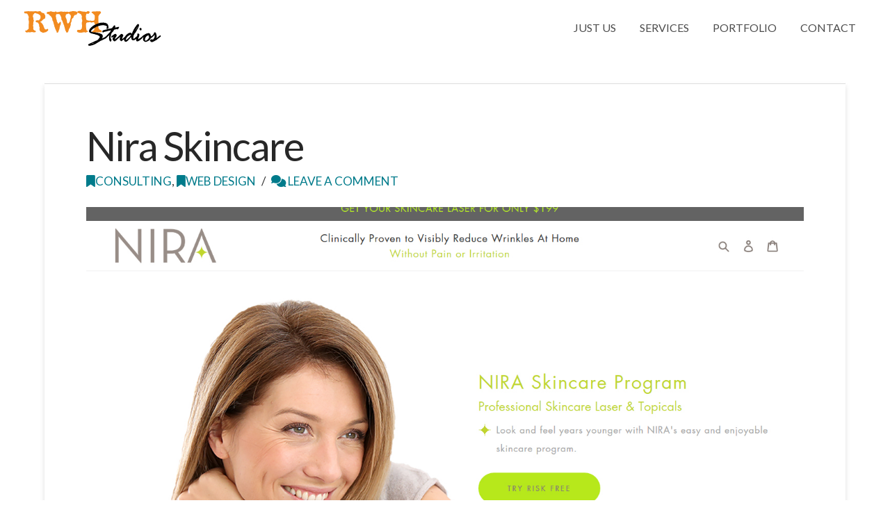

--- FILE ---
content_type: text/html; charset=UTF-8
request_url: https://www.rwhstudios.com/portfolio/nira-skincare/
body_size: 19743
content:
<!DOCTYPE html>
<html class="no-js" lang="en">
<head>
<meta charset="UTF-8">
<meta name="viewport" content="width=device-width, initial-scale=1.0">
<link rel="pingback" href="https://www.rwhstudios.com/xmlrpc.php">
<meta name='robots' content='index, follow, max-image-preview:large, max-snippet:-1, max-video-preview:-1' />
	<style>img:is([sizes="auto" i], [sizes^="auto," i]) { contain-intrinsic-size: 3000px 1500px }</style>
	
	<!-- This site is optimized with the Yoast SEO plugin v25.4 - https://yoast.com/wordpress/plugins/seo/ -->
	<title>Nira Skincare - RWH Studios</title>
	<link rel="canonical" href="https://www.rwhstudios.com/portfolio/nira-skincare/" />
	<meta property="og:locale" content="en_US" />
	<meta property="og:type" content="article" />
	<meta property="og:title" content="Nira Skincare - RWH Studios" />
	<meta property="og:description" content="Client: Nira Skin Nira Skincare is company that manufactures and distributes a laser skincare product that takes away wrinkles. This was a project that needed to get done in 4-5 weeks. No Problem!The Challenge Nira needed a Shopify site that would be very customizable according to their specs that you don&#039;t normally need with an app. Some of which were ... Read More" />
	<meta property="og:url" content="https://www.rwhstudios.com/portfolio/nira-skincare/" />
	<meta property="og:site_name" content="RWH Studios" />
	<meta property="article:publisher" content="http://www.facebook.com/rwhstudios" />
	<meta property="og:image" content="https://www.rwhstudios.com/wp-content/uploads/2019/04/nira-header.jpg" />
	<meta property="og:image:width" content="1400" />
	<meta property="og:image:height" content="1317" />
	<meta property="og:image:type" content="image/jpeg" />
	<meta name="twitter:card" content="summary_large_image" />
	<meta name="twitter:site" content="@rwhstudios" />
	<meta name="twitter:label1" content="Est. reading time" />
	<meta name="twitter:data1" content="1 minute" />
	<script type="application/ld+json" class="yoast-schema-graph">{"@context":"https://schema.org","@graph":[{"@type":"WebPage","@id":"https://www.rwhstudios.com/portfolio/nira-skincare/","url":"https://www.rwhstudios.com/portfolio/nira-skincare/","name":"Nira Skincare - RWH Studios","isPartOf":{"@id":"https://www.rwhstudios.com/#website"},"primaryImageOfPage":{"@id":"https://www.rwhstudios.com/portfolio/nira-skincare/#primaryimage"},"image":{"@id":"https://www.rwhstudios.com/portfolio/nira-skincare/#primaryimage"},"thumbnailUrl":"https://www.rwhstudios.com/wp-content/uploads/2019/04/nira-header.jpg","datePublished":"2019-04-09T20:55:24+00:00","breadcrumb":{"@id":"https://www.rwhstudios.com/portfolio/nira-skincare/#breadcrumb"},"inLanguage":"en","potentialAction":[{"@type":"ReadAction","target":["https://www.rwhstudios.com/portfolio/nira-skincare/"]}]},{"@type":"ImageObject","inLanguage":"en","@id":"https://www.rwhstudios.com/portfolio/nira-skincare/#primaryimage","url":"https://www.rwhstudios.com/wp-content/uploads/2019/04/nira-header.jpg","contentUrl":"https://www.rwhstudios.com/wp-content/uploads/2019/04/nira-header.jpg","width":1400,"height":1317},{"@type":"BreadcrumbList","@id":"https://www.rwhstudios.com/portfolio/nira-skincare/#breadcrumb","itemListElement":[{"@type":"ListItem","position":1,"name":"Home","item":"https://www.rwhstudios.com/"},{"@type":"ListItem","position":2,"name":"Portfolio","item":"https://www.rwhstudios.com/portfolio/"},{"@type":"ListItem","position":3,"name":"Nira Skincare"}]},{"@type":"WebSite","@id":"https://www.rwhstudios.com/#website","url":"https://www.rwhstudios.com/","name":"RWH Studios","description":"Shopify &amp; Wordpress eCommerce Designers &amp; Developers","potentialAction":[{"@type":"SearchAction","target":{"@type":"EntryPoint","urlTemplate":"https://www.rwhstudios.com/?s={search_term_string}"},"query-input":{"@type":"PropertyValueSpecification","valueRequired":true,"valueName":"search_term_string"}}],"inLanguage":"en"}]}</script>
	<!-- / Yoast SEO plugin. -->


<link rel='dns-prefetch' href='//stats.wp.com' />
<link rel='dns-prefetch' href='//v0.wordpress.com' />
<link rel='dns-prefetch' href='//widgets.wp.com' />
<link rel='dns-prefetch' href='//s0.wp.com' />
<link rel='dns-prefetch' href='//0.gravatar.com' />
<link rel='dns-prefetch' href='//1.gravatar.com' />
<link rel='dns-prefetch' href='//2.gravatar.com' />
<link rel="alternate" type="application/rss+xml" title="RWH Studios &raquo; Feed" href="https://www.rwhstudios.com/feed/" />
<link rel="alternate" type="application/rss+xml" title="RWH Studios &raquo; Comments Feed" href="https://www.rwhstudios.com/comments/feed/" />
<link rel="alternate" type="application/rss+xml" title="RWH Studios &raquo; Nira Skincare Comments Feed" href="https://www.rwhstudios.com/portfolio/nira-skincare/feed/" />
		<!-- This site uses the Google Analytics by MonsterInsights plugin v9.6.1 - Using Analytics tracking - https://www.monsterinsights.com/ -->
							<script src="//www.googletagmanager.com/gtag/js?id=G-DY4WDWWNMC"  data-cfasync="false" data-wpfc-render="false" type="text/javascript" async></script>
			<script data-cfasync="false" data-wpfc-render="false" type="text/javascript">
				var mi_version = '9.6.1';
				var mi_track_user = true;
				var mi_no_track_reason = '';
								var MonsterInsightsDefaultLocations = {"page_location":"https:\/\/www.rwhstudios.com\/portfolio\/nira-skincare\/"};
								if ( typeof MonsterInsightsPrivacyGuardFilter === 'function' ) {
					var MonsterInsightsLocations = (typeof MonsterInsightsExcludeQuery === 'object') ? MonsterInsightsPrivacyGuardFilter( MonsterInsightsExcludeQuery ) : MonsterInsightsPrivacyGuardFilter( MonsterInsightsDefaultLocations );
				} else {
					var MonsterInsightsLocations = (typeof MonsterInsightsExcludeQuery === 'object') ? MonsterInsightsExcludeQuery : MonsterInsightsDefaultLocations;
				}

								var disableStrs = [
										'ga-disable-G-DY4WDWWNMC',
									];

				/* Function to detect opted out users */
				function __gtagTrackerIsOptedOut() {
					for (var index = 0; index < disableStrs.length; index++) {
						if (document.cookie.indexOf(disableStrs[index] + '=true') > -1) {
							return true;
						}
					}

					return false;
				}

				/* Disable tracking if the opt-out cookie exists. */
				if (__gtagTrackerIsOptedOut()) {
					for (var index = 0; index < disableStrs.length; index++) {
						window[disableStrs[index]] = true;
					}
				}

				/* Opt-out function */
				function __gtagTrackerOptout() {
					for (var index = 0; index < disableStrs.length; index++) {
						document.cookie = disableStrs[index] + '=true; expires=Thu, 31 Dec 2099 23:59:59 UTC; path=/';
						window[disableStrs[index]] = true;
					}
				}

				if ('undefined' === typeof gaOptout) {
					function gaOptout() {
						__gtagTrackerOptout();
					}
				}
								window.dataLayer = window.dataLayer || [];

				window.MonsterInsightsDualTracker = {
					helpers: {},
					trackers: {},
				};
				if (mi_track_user) {
					function __gtagDataLayer() {
						dataLayer.push(arguments);
					}

					function __gtagTracker(type, name, parameters) {
						if (!parameters) {
							parameters = {};
						}

						if (parameters.send_to) {
							__gtagDataLayer.apply(null, arguments);
							return;
						}

						if (type === 'event') {
														parameters.send_to = monsterinsights_frontend.v4_id;
							var hookName = name;
							if (typeof parameters['event_category'] !== 'undefined') {
								hookName = parameters['event_category'] + ':' + name;
							}

							if (typeof MonsterInsightsDualTracker.trackers[hookName] !== 'undefined') {
								MonsterInsightsDualTracker.trackers[hookName](parameters);
							} else {
								__gtagDataLayer('event', name, parameters);
							}
							
						} else {
							__gtagDataLayer.apply(null, arguments);
						}
					}

					__gtagTracker('js', new Date());
					__gtagTracker('set', {
						'developer_id.dZGIzZG': true,
											});
					if ( MonsterInsightsLocations.page_location ) {
						__gtagTracker('set', MonsterInsightsLocations);
					}
										__gtagTracker('config', 'G-DY4WDWWNMC', {"forceSSL":"true","link_attribution":"true"} );
															window.gtag = __gtagTracker;										(function () {
						/* https://developers.google.com/analytics/devguides/collection/analyticsjs/ */
						/* ga and __gaTracker compatibility shim. */
						var noopfn = function () {
							return null;
						};
						var newtracker = function () {
							return new Tracker();
						};
						var Tracker = function () {
							return null;
						};
						var p = Tracker.prototype;
						p.get = noopfn;
						p.set = noopfn;
						p.send = function () {
							var args = Array.prototype.slice.call(arguments);
							args.unshift('send');
							__gaTracker.apply(null, args);
						};
						var __gaTracker = function () {
							var len = arguments.length;
							if (len === 0) {
								return;
							}
							var f = arguments[len - 1];
							if (typeof f !== 'object' || f === null || typeof f.hitCallback !== 'function') {
								if ('send' === arguments[0]) {
									var hitConverted, hitObject = false, action;
									if ('event' === arguments[1]) {
										if ('undefined' !== typeof arguments[3]) {
											hitObject = {
												'eventAction': arguments[3],
												'eventCategory': arguments[2],
												'eventLabel': arguments[4],
												'value': arguments[5] ? arguments[5] : 1,
											}
										}
									}
									if ('pageview' === arguments[1]) {
										if ('undefined' !== typeof arguments[2]) {
											hitObject = {
												'eventAction': 'page_view',
												'page_path': arguments[2],
											}
										}
									}
									if (typeof arguments[2] === 'object') {
										hitObject = arguments[2];
									}
									if (typeof arguments[5] === 'object') {
										Object.assign(hitObject, arguments[5]);
									}
									if ('undefined' !== typeof arguments[1].hitType) {
										hitObject = arguments[1];
										if ('pageview' === hitObject.hitType) {
											hitObject.eventAction = 'page_view';
										}
									}
									if (hitObject) {
										action = 'timing' === arguments[1].hitType ? 'timing_complete' : hitObject.eventAction;
										hitConverted = mapArgs(hitObject);
										__gtagTracker('event', action, hitConverted);
									}
								}
								return;
							}

							function mapArgs(args) {
								var arg, hit = {};
								var gaMap = {
									'eventCategory': 'event_category',
									'eventAction': 'event_action',
									'eventLabel': 'event_label',
									'eventValue': 'event_value',
									'nonInteraction': 'non_interaction',
									'timingCategory': 'event_category',
									'timingVar': 'name',
									'timingValue': 'value',
									'timingLabel': 'event_label',
									'page': 'page_path',
									'location': 'page_location',
									'title': 'page_title',
									'referrer' : 'page_referrer',
								};
								for (arg in args) {
																		if (!(!args.hasOwnProperty(arg) || !gaMap.hasOwnProperty(arg))) {
										hit[gaMap[arg]] = args[arg];
									} else {
										hit[arg] = args[arg];
									}
								}
								return hit;
							}

							try {
								f.hitCallback();
							} catch (ex) {
							}
						};
						__gaTracker.create = newtracker;
						__gaTracker.getByName = newtracker;
						__gaTracker.getAll = function () {
							return [];
						};
						__gaTracker.remove = noopfn;
						__gaTracker.loaded = true;
						window['__gaTracker'] = __gaTracker;
					})();
									} else {
										console.log("");
					(function () {
						function __gtagTracker() {
							return null;
						}

						window['__gtagTracker'] = __gtagTracker;
						window['gtag'] = __gtagTracker;
					})();
									}
			</script>
				<!-- / Google Analytics by MonsterInsights -->
		<script type="text/javascript">
/* <![CDATA[ */
window._wpemojiSettings = {"baseUrl":"https:\/\/s.w.org\/images\/core\/emoji\/15.0.3\/72x72\/","ext":".png","svgUrl":"https:\/\/s.w.org\/images\/core\/emoji\/15.0.3\/svg\/","svgExt":".svg","source":{"concatemoji":"https:\/\/www.rwhstudios.com\/wp-includes\/js\/wp-emoji-release.min.js?ver=6.7.2"}};
/*! This file is auto-generated */
!function(i,n){var o,s,e;function c(e){try{var t={supportTests:e,timestamp:(new Date).valueOf()};sessionStorage.setItem(o,JSON.stringify(t))}catch(e){}}function p(e,t,n){e.clearRect(0,0,e.canvas.width,e.canvas.height),e.fillText(t,0,0);var t=new Uint32Array(e.getImageData(0,0,e.canvas.width,e.canvas.height).data),r=(e.clearRect(0,0,e.canvas.width,e.canvas.height),e.fillText(n,0,0),new Uint32Array(e.getImageData(0,0,e.canvas.width,e.canvas.height).data));return t.every(function(e,t){return e===r[t]})}function u(e,t,n){switch(t){case"flag":return n(e,"\ud83c\udff3\ufe0f\u200d\u26a7\ufe0f","\ud83c\udff3\ufe0f\u200b\u26a7\ufe0f")?!1:!n(e,"\ud83c\uddfa\ud83c\uddf3","\ud83c\uddfa\u200b\ud83c\uddf3")&&!n(e,"\ud83c\udff4\udb40\udc67\udb40\udc62\udb40\udc65\udb40\udc6e\udb40\udc67\udb40\udc7f","\ud83c\udff4\u200b\udb40\udc67\u200b\udb40\udc62\u200b\udb40\udc65\u200b\udb40\udc6e\u200b\udb40\udc67\u200b\udb40\udc7f");case"emoji":return!n(e,"\ud83d\udc26\u200d\u2b1b","\ud83d\udc26\u200b\u2b1b")}return!1}function f(e,t,n){var r="undefined"!=typeof WorkerGlobalScope&&self instanceof WorkerGlobalScope?new OffscreenCanvas(300,150):i.createElement("canvas"),a=r.getContext("2d",{willReadFrequently:!0}),o=(a.textBaseline="top",a.font="600 32px Arial",{});return e.forEach(function(e){o[e]=t(a,e,n)}),o}function t(e){var t=i.createElement("script");t.src=e,t.defer=!0,i.head.appendChild(t)}"undefined"!=typeof Promise&&(o="wpEmojiSettingsSupports",s=["flag","emoji"],n.supports={everything:!0,everythingExceptFlag:!0},e=new Promise(function(e){i.addEventListener("DOMContentLoaded",e,{once:!0})}),new Promise(function(t){var n=function(){try{var e=JSON.parse(sessionStorage.getItem(o));if("object"==typeof e&&"number"==typeof e.timestamp&&(new Date).valueOf()<e.timestamp+604800&&"object"==typeof e.supportTests)return e.supportTests}catch(e){}return null}();if(!n){if("undefined"!=typeof Worker&&"undefined"!=typeof OffscreenCanvas&&"undefined"!=typeof URL&&URL.createObjectURL&&"undefined"!=typeof Blob)try{var e="postMessage("+f.toString()+"("+[JSON.stringify(s),u.toString(),p.toString()].join(",")+"));",r=new Blob([e],{type:"text/javascript"}),a=new Worker(URL.createObjectURL(r),{name:"wpTestEmojiSupports"});return void(a.onmessage=function(e){c(n=e.data),a.terminate(),t(n)})}catch(e){}c(n=f(s,u,p))}t(n)}).then(function(e){for(var t in e)n.supports[t]=e[t],n.supports.everything=n.supports.everything&&n.supports[t],"flag"!==t&&(n.supports.everythingExceptFlag=n.supports.everythingExceptFlag&&n.supports[t]);n.supports.everythingExceptFlag=n.supports.everythingExceptFlag&&!n.supports.flag,n.DOMReady=!1,n.readyCallback=function(){n.DOMReady=!0}}).then(function(){return e}).then(function(){var e;n.supports.everything||(n.readyCallback(),(e=n.source||{}).concatemoji?t(e.concatemoji):e.wpemoji&&e.twemoji&&(t(e.twemoji),t(e.wpemoji)))}))}((window,document),window._wpemojiSettings);
/* ]]> */
</script>
<style id='wp-emoji-styles-inline-css' type='text/css'>

	img.wp-smiley, img.emoji {
		display: inline !important;
		border: none !important;
		box-shadow: none !important;
		height: 1em !important;
		width: 1em !important;
		margin: 0 0.07em !important;
		vertical-align: -0.1em !important;
		background: none !important;
		padding: 0 !important;
	}
</style>
<link rel='stylesheet' id='wp-block-library-css' href='https://www.rwhstudios.com/wp-includes/css/dist/block-library/style.min.css?ver=6.7.2' type='text/css' media='all' />
<style id='wp-block-library-theme-inline-css' type='text/css'>
.wp-block-audio :where(figcaption){color:#555;font-size:13px;text-align:center}.is-dark-theme .wp-block-audio :where(figcaption){color:#ffffffa6}.wp-block-audio{margin:0 0 1em}.wp-block-code{border:1px solid #ccc;border-radius:4px;font-family:Menlo,Consolas,monaco,monospace;padding:.8em 1em}.wp-block-embed :where(figcaption){color:#555;font-size:13px;text-align:center}.is-dark-theme .wp-block-embed :where(figcaption){color:#ffffffa6}.wp-block-embed{margin:0 0 1em}.blocks-gallery-caption{color:#555;font-size:13px;text-align:center}.is-dark-theme .blocks-gallery-caption{color:#ffffffa6}:root :where(.wp-block-image figcaption){color:#555;font-size:13px;text-align:center}.is-dark-theme :root :where(.wp-block-image figcaption){color:#ffffffa6}.wp-block-image{margin:0 0 1em}.wp-block-pullquote{border-bottom:4px solid;border-top:4px solid;color:currentColor;margin-bottom:1.75em}.wp-block-pullquote cite,.wp-block-pullquote footer,.wp-block-pullquote__citation{color:currentColor;font-size:.8125em;font-style:normal;text-transform:uppercase}.wp-block-quote{border-left:.25em solid;margin:0 0 1.75em;padding-left:1em}.wp-block-quote cite,.wp-block-quote footer{color:currentColor;font-size:.8125em;font-style:normal;position:relative}.wp-block-quote:where(.has-text-align-right){border-left:none;border-right:.25em solid;padding-left:0;padding-right:1em}.wp-block-quote:where(.has-text-align-center){border:none;padding-left:0}.wp-block-quote.is-large,.wp-block-quote.is-style-large,.wp-block-quote:where(.is-style-plain){border:none}.wp-block-search .wp-block-search__label{font-weight:700}.wp-block-search__button{border:1px solid #ccc;padding:.375em .625em}:where(.wp-block-group.has-background){padding:1.25em 2.375em}.wp-block-separator.has-css-opacity{opacity:.4}.wp-block-separator{border:none;border-bottom:2px solid;margin-left:auto;margin-right:auto}.wp-block-separator.has-alpha-channel-opacity{opacity:1}.wp-block-separator:not(.is-style-wide):not(.is-style-dots){width:100px}.wp-block-separator.has-background:not(.is-style-dots){border-bottom:none;height:1px}.wp-block-separator.has-background:not(.is-style-wide):not(.is-style-dots){height:2px}.wp-block-table{margin:0 0 1em}.wp-block-table td,.wp-block-table th{word-break:normal}.wp-block-table :where(figcaption){color:#555;font-size:13px;text-align:center}.is-dark-theme .wp-block-table :where(figcaption){color:#ffffffa6}.wp-block-video :where(figcaption){color:#555;font-size:13px;text-align:center}.is-dark-theme .wp-block-video :where(figcaption){color:#ffffffa6}.wp-block-video{margin:0 0 1em}:root :where(.wp-block-template-part.has-background){margin-bottom:0;margin-top:0;padding:1.25em 2.375em}
</style>
<link rel='stylesheet' id='mediaelement-css' href='https://www.rwhstudios.com/wp-includes/js/mediaelement/mediaelementplayer-legacy.min.css?ver=4.2.17' type='text/css' media='all' />
<link rel='stylesheet' id='wp-mediaelement-css' href='https://www.rwhstudios.com/wp-includes/js/mediaelement/wp-mediaelement.min.css?ver=6.7.2' type='text/css' media='all' />
<style id='jetpack-sharing-buttons-style-inline-css' type='text/css'>
.jetpack-sharing-buttons__services-list{display:flex;flex-direction:row;flex-wrap:wrap;gap:0;list-style-type:none;margin:5px;padding:0}.jetpack-sharing-buttons__services-list.has-small-icon-size{font-size:12px}.jetpack-sharing-buttons__services-list.has-normal-icon-size{font-size:16px}.jetpack-sharing-buttons__services-list.has-large-icon-size{font-size:24px}.jetpack-sharing-buttons__services-list.has-huge-icon-size{font-size:36px}@media print{.jetpack-sharing-buttons__services-list{display:none!important}}.editor-styles-wrapper .wp-block-jetpack-sharing-buttons{gap:0;padding-inline-start:0}ul.jetpack-sharing-buttons__services-list.has-background{padding:1.25em 2.375em}
</style>
<style id='classic-theme-styles-inline-css' type='text/css'>
/*! This file is auto-generated */
.wp-block-button__link{color:#fff;background-color:#32373c;border-radius:9999px;box-shadow:none;text-decoration:none;padding:calc(.667em + 2px) calc(1.333em + 2px);font-size:1.125em}.wp-block-file__button{background:#32373c;color:#fff;text-decoration:none}
</style>
<style id='global-styles-inline-css' type='text/css'>
:root{--wp--preset--aspect-ratio--square: 1;--wp--preset--aspect-ratio--4-3: 4/3;--wp--preset--aspect-ratio--3-4: 3/4;--wp--preset--aspect-ratio--3-2: 3/2;--wp--preset--aspect-ratio--2-3: 2/3;--wp--preset--aspect-ratio--16-9: 16/9;--wp--preset--aspect-ratio--9-16: 9/16;--wp--preset--color--black: #000000;--wp--preset--color--cyan-bluish-gray: #abb8c3;--wp--preset--color--white: #ffffff;--wp--preset--color--pale-pink: #f78da7;--wp--preset--color--vivid-red: #cf2e2e;--wp--preset--color--luminous-vivid-orange: #ff6900;--wp--preset--color--luminous-vivid-amber: #fcb900;--wp--preset--color--light-green-cyan: #7bdcb5;--wp--preset--color--vivid-green-cyan: #00d084;--wp--preset--color--pale-cyan-blue: #8ed1fc;--wp--preset--color--vivid-cyan-blue: #0693e3;--wp--preset--color--vivid-purple: #9b51e0;--wp--preset--gradient--vivid-cyan-blue-to-vivid-purple: linear-gradient(135deg,rgba(6,147,227,1) 0%,rgb(155,81,224) 100%);--wp--preset--gradient--light-green-cyan-to-vivid-green-cyan: linear-gradient(135deg,rgb(122,220,180) 0%,rgb(0,208,130) 100%);--wp--preset--gradient--luminous-vivid-amber-to-luminous-vivid-orange: linear-gradient(135deg,rgba(252,185,0,1) 0%,rgba(255,105,0,1) 100%);--wp--preset--gradient--luminous-vivid-orange-to-vivid-red: linear-gradient(135deg,rgba(255,105,0,1) 0%,rgb(207,46,46) 100%);--wp--preset--gradient--very-light-gray-to-cyan-bluish-gray: linear-gradient(135deg,rgb(238,238,238) 0%,rgb(169,184,195) 100%);--wp--preset--gradient--cool-to-warm-spectrum: linear-gradient(135deg,rgb(74,234,220) 0%,rgb(151,120,209) 20%,rgb(207,42,186) 40%,rgb(238,44,130) 60%,rgb(251,105,98) 80%,rgb(254,248,76) 100%);--wp--preset--gradient--blush-light-purple: linear-gradient(135deg,rgb(255,206,236) 0%,rgb(152,150,240) 100%);--wp--preset--gradient--blush-bordeaux: linear-gradient(135deg,rgb(254,205,165) 0%,rgb(254,45,45) 50%,rgb(107,0,62) 100%);--wp--preset--gradient--luminous-dusk: linear-gradient(135deg,rgb(255,203,112) 0%,rgb(199,81,192) 50%,rgb(65,88,208) 100%);--wp--preset--gradient--pale-ocean: linear-gradient(135deg,rgb(255,245,203) 0%,rgb(182,227,212) 50%,rgb(51,167,181) 100%);--wp--preset--gradient--electric-grass: linear-gradient(135deg,rgb(202,248,128) 0%,rgb(113,206,126) 100%);--wp--preset--gradient--midnight: linear-gradient(135deg,rgb(2,3,129) 0%,rgb(40,116,252) 100%);--wp--preset--font-size--small: 13px;--wp--preset--font-size--medium: 20px;--wp--preset--font-size--large: 36px;--wp--preset--font-size--x-large: 42px;--wp--preset--spacing--20: 0.44rem;--wp--preset--spacing--30: 0.67rem;--wp--preset--spacing--40: 1rem;--wp--preset--spacing--50: 1.5rem;--wp--preset--spacing--60: 2.25rem;--wp--preset--spacing--70: 3.38rem;--wp--preset--spacing--80: 5.06rem;--wp--preset--shadow--natural: 6px 6px 9px rgba(0, 0, 0, 0.2);--wp--preset--shadow--deep: 12px 12px 50px rgba(0, 0, 0, 0.4);--wp--preset--shadow--sharp: 6px 6px 0px rgba(0, 0, 0, 0.2);--wp--preset--shadow--outlined: 6px 6px 0px -3px rgba(255, 255, 255, 1), 6px 6px rgba(0, 0, 0, 1);--wp--preset--shadow--crisp: 6px 6px 0px rgba(0, 0, 0, 1);}:where(.is-layout-flex){gap: 0.5em;}:where(.is-layout-grid){gap: 0.5em;}body .is-layout-flex{display: flex;}.is-layout-flex{flex-wrap: wrap;align-items: center;}.is-layout-flex > :is(*, div){margin: 0;}body .is-layout-grid{display: grid;}.is-layout-grid > :is(*, div){margin: 0;}:where(.wp-block-columns.is-layout-flex){gap: 2em;}:where(.wp-block-columns.is-layout-grid){gap: 2em;}:where(.wp-block-post-template.is-layout-flex){gap: 1.25em;}:where(.wp-block-post-template.is-layout-grid){gap: 1.25em;}.has-black-color{color: var(--wp--preset--color--black) !important;}.has-cyan-bluish-gray-color{color: var(--wp--preset--color--cyan-bluish-gray) !important;}.has-white-color{color: var(--wp--preset--color--white) !important;}.has-pale-pink-color{color: var(--wp--preset--color--pale-pink) !important;}.has-vivid-red-color{color: var(--wp--preset--color--vivid-red) !important;}.has-luminous-vivid-orange-color{color: var(--wp--preset--color--luminous-vivid-orange) !important;}.has-luminous-vivid-amber-color{color: var(--wp--preset--color--luminous-vivid-amber) !important;}.has-light-green-cyan-color{color: var(--wp--preset--color--light-green-cyan) !important;}.has-vivid-green-cyan-color{color: var(--wp--preset--color--vivid-green-cyan) !important;}.has-pale-cyan-blue-color{color: var(--wp--preset--color--pale-cyan-blue) !important;}.has-vivid-cyan-blue-color{color: var(--wp--preset--color--vivid-cyan-blue) !important;}.has-vivid-purple-color{color: var(--wp--preset--color--vivid-purple) !important;}.has-black-background-color{background-color: var(--wp--preset--color--black) !important;}.has-cyan-bluish-gray-background-color{background-color: var(--wp--preset--color--cyan-bluish-gray) !important;}.has-white-background-color{background-color: var(--wp--preset--color--white) !important;}.has-pale-pink-background-color{background-color: var(--wp--preset--color--pale-pink) !important;}.has-vivid-red-background-color{background-color: var(--wp--preset--color--vivid-red) !important;}.has-luminous-vivid-orange-background-color{background-color: var(--wp--preset--color--luminous-vivid-orange) !important;}.has-luminous-vivid-amber-background-color{background-color: var(--wp--preset--color--luminous-vivid-amber) !important;}.has-light-green-cyan-background-color{background-color: var(--wp--preset--color--light-green-cyan) !important;}.has-vivid-green-cyan-background-color{background-color: var(--wp--preset--color--vivid-green-cyan) !important;}.has-pale-cyan-blue-background-color{background-color: var(--wp--preset--color--pale-cyan-blue) !important;}.has-vivid-cyan-blue-background-color{background-color: var(--wp--preset--color--vivid-cyan-blue) !important;}.has-vivid-purple-background-color{background-color: var(--wp--preset--color--vivid-purple) !important;}.has-black-border-color{border-color: var(--wp--preset--color--black) !important;}.has-cyan-bluish-gray-border-color{border-color: var(--wp--preset--color--cyan-bluish-gray) !important;}.has-white-border-color{border-color: var(--wp--preset--color--white) !important;}.has-pale-pink-border-color{border-color: var(--wp--preset--color--pale-pink) !important;}.has-vivid-red-border-color{border-color: var(--wp--preset--color--vivid-red) !important;}.has-luminous-vivid-orange-border-color{border-color: var(--wp--preset--color--luminous-vivid-orange) !important;}.has-luminous-vivid-amber-border-color{border-color: var(--wp--preset--color--luminous-vivid-amber) !important;}.has-light-green-cyan-border-color{border-color: var(--wp--preset--color--light-green-cyan) !important;}.has-vivid-green-cyan-border-color{border-color: var(--wp--preset--color--vivid-green-cyan) !important;}.has-pale-cyan-blue-border-color{border-color: var(--wp--preset--color--pale-cyan-blue) !important;}.has-vivid-cyan-blue-border-color{border-color: var(--wp--preset--color--vivid-cyan-blue) !important;}.has-vivid-purple-border-color{border-color: var(--wp--preset--color--vivid-purple) !important;}.has-vivid-cyan-blue-to-vivid-purple-gradient-background{background: var(--wp--preset--gradient--vivid-cyan-blue-to-vivid-purple) !important;}.has-light-green-cyan-to-vivid-green-cyan-gradient-background{background: var(--wp--preset--gradient--light-green-cyan-to-vivid-green-cyan) !important;}.has-luminous-vivid-amber-to-luminous-vivid-orange-gradient-background{background: var(--wp--preset--gradient--luminous-vivid-amber-to-luminous-vivid-orange) !important;}.has-luminous-vivid-orange-to-vivid-red-gradient-background{background: var(--wp--preset--gradient--luminous-vivid-orange-to-vivid-red) !important;}.has-very-light-gray-to-cyan-bluish-gray-gradient-background{background: var(--wp--preset--gradient--very-light-gray-to-cyan-bluish-gray) !important;}.has-cool-to-warm-spectrum-gradient-background{background: var(--wp--preset--gradient--cool-to-warm-spectrum) !important;}.has-blush-light-purple-gradient-background{background: var(--wp--preset--gradient--blush-light-purple) !important;}.has-blush-bordeaux-gradient-background{background: var(--wp--preset--gradient--blush-bordeaux) !important;}.has-luminous-dusk-gradient-background{background: var(--wp--preset--gradient--luminous-dusk) !important;}.has-pale-ocean-gradient-background{background: var(--wp--preset--gradient--pale-ocean) !important;}.has-electric-grass-gradient-background{background: var(--wp--preset--gradient--electric-grass) !important;}.has-midnight-gradient-background{background: var(--wp--preset--gradient--midnight) !important;}.has-small-font-size{font-size: var(--wp--preset--font-size--small) !important;}.has-medium-font-size{font-size: var(--wp--preset--font-size--medium) !important;}.has-large-font-size{font-size: var(--wp--preset--font-size--large) !important;}.has-x-large-font-size{font-size: var(--wp--preset--font-size--x-large) !important;}
:where(.wp-block-post-template.is-layout-flex){gap: 1.25em;}:where(.wp-block-post-template.is-layout-grid){gap: 1.25em;}
:where(.wp-block-columns.is-layout-flex){gap: 2em;}:where(.wp-block-columns.is-layout-grid){gap: 2em;}
:root :where(.wp-block-pullquote){font-size: 1.5em;line-height: 1.6;}
</style>
<link rel='stylesheet' id='theme-my-login-css' href='https://www.rwhstudios.com/wp-content/plugins/theme-my-login/assets/styles/theme-my-login.min.css?ver=7.1.12' type='text/css' media='all' />
<link rel='stylesheet' id='jetpack_likes-css' href='https://www.rwhstudios.com/wp-content/plugins/jetpack/modules/likes/style.css?ver=15.0.2' type='text/css' media='all' />
<link rel='stylesheet' id='x-stack-css' href='https://www.rwhstudios.com/wp-content/themes/pro/framework/dist/css/site/stacks/integrity-light.css?ver=6.6.9' type='text/css' media='all' />
<link rel='stylesheet' id='x-child-css' href='https://www.rwhstudios.com/wp-content/themes/x-child/style.css?ver=6.6.9' type='text/css' media='all' />
<style id='akismet-widget-style-inline-css' type='text/css'>

			.a-stats {
				--akismet-color-mid-green: #357b49;
				--akismet-color-white: #fff;
				--akismet-color-light-grey: #f6f7f7;

				max-width: 350px;
				width: auto;
			}

			.a-stats * {
				all: unset;
				box-sizing: border-box;
			}

			.a-stats strong {
				font-weight: 600;
			}

			.a-stats a.a-stats__link,
			.a-stats a.a-stats__link:visited,
			.a-stats a.a-stats__link:active {
				background: var(--akismet-color-mid-green);
				border: none;
				box-shadow: none;
				border-radius: 8px;
				color: var(--akismet-color-white);
				cursor: pointer;
				display: block;
				font-family: -apple-system, BlinkMacSystemFont, 'Segoe UI', 'Roboto', 'Oxygen-Sans', 'Ubuntu', 'Cantarell', 'Helvetica Neue', sans-serif;
				font-weight: 500;
				padding: 12px;
				text-align: center;
				text-decoration: none;
				transition: all 0.2s ease;
			}

			/* Extra specificity to deal with TwentyTwentyOne focus style */
			.widget .a-stats a.a-stats__link:focus {
				background: var(--akismet-color-mid-green);
				color: var(--akismet-color-white);
				text-decoration: none;
			}

			.a-stats a.a-stats__link:hover {
				filter: brightness(110%);
				box-shadow: 0 4px 12px rgba(0, 0, 0, 0.06), 0 0 2px rgba(0, 0, 0, 0.16);
			}

			.a-stats .count {
				color: var(--akismet-color-white);
				display: block;
				font-size: 1.5em;
				line-height: 1.4;
				padding: 0 13px;
				white-space: nowrap;
			}
		
</style>
<style id='cs-inline-css' type='text/css'>
@media (min-width:1200px){.x-hide-xl{display:none !important;}}@media (min-width:979px) and (max-width:1199px){.x-hide-lg{display:none !important;}}@media (min-width:767px) and (max-width:978px){.x-hide-md{display:none !important;}}@media (min-width:480px) and (max-width:766px){.x-hide-sm{display:none !important;}}@media (max-width:479px){.x-hide-xs{display:none !important;}} a,h1 a:hover,h2 a:hover,h3 a:hover,h4 a:hover,h5 a:hover,h6 a:hover,.x-breadcrumb-wrap a:hover,.widget ul li a:hover,.widget ol li a:hover,.widget.widget_text ul li a,.widget.widget_text ol li a,.widget_nav_menu .current-menu-item > a,.x-accordion-heading .x-accordion-toggle:hover,.x-comment-author a:hover,.x-comment-time:hover,.x-recent-posts a:hover .h-recent-posts{color:#007b8b;}a:hover,.widget.widget_text ul li a:hover,.widget.widget_text ol li a:hover,.x-twitter-widget ul li a:hover{color:#f7941e;}.rev_slider_wrapper,a.x-img-thumbnail:hover,.x-slider-container.below,.page-template-template-blank-3-php .x-slider-container.above,.page-template-template-blank-6-php .x-slider-container.above{border-color:#007b8b;}.entry-thumb:before,.x-pagination span.current,.woocommerce-pagination span[aria-current],.flex-direction-nav a,.flex-control-nav a:hover,.flex-control-nav a.flex-active,.mejs-time-current,.x-dropcap,.x-skill-bar .bar,.x-pricing-column.featured h2,.h-comments-title small,.x-entry-share .x-share:hover,.x-highlight,.x-recent-posts .x-recent-posts-img:after{background-color:#007b8b;}.x-nav-tabs > .active > a,.x-nav-tabs > .active > a:hover{box-shadow:inset 0 3px 0 0 #007b8b;}.x-main{width:calc(72% - 2.463055%);}.x-sidebar{width:calc(100% - 2.463055% - 72%);}.x-comment-author,.x-comment-time,.comment-form-author label,.comment-form-email label,.comment-form-url label,.comment-form-rating label,.comment-form-comment label,.widget_calendar #wp-calendar caption,.widget.widget_rss li .rsswidget{font-family:inherit;font-weight:inherit;}.p-landmark-sub,.p-meta,input,button,select,textarea{font-family:"Lato",sans-serif;}.widget ul li a,.widget ol li a,.x-comment-time{color:#333333;}.widget_text ol li a,.widget_text ul li a{color:#007b8b;}.widget_text ol li a:hover,.widget_text ul li a:hover{color:#f7941e;}.comment-form-author label,.comment-form-email label,.comment-form-url label,.comment-form-rating label,.comment-form-comment label,.widget_calendar #wp-calendar th,.p-landmark-sub strong,.widget_tag_cloud .tagcloud a:hover,.widget_tag_cloud .tagcloud a:active,.entry-footer a:hover,.entry-footer a:active,.x-breadcrumbs .current,.x-comment-author,.x-comment-author a{color:#272727;}.widget_calendar #wp-calendar th{border-color:#272727;}.h-feature-headline span i{background-color:#272727;}@media (max-width:978.98px){}html{font-size:16px;}@media (min-width:479px){html{font-size:16px;}}@media (min-width:766px){html{font-size:18px;}}@media (min-width:978px){html{font-size:18px;}}@media (min-width:1199px){html{font-size:20px;}}body{font-style:normal;font-weight:inherit;color:#333333;background-color:#ffffff;}.w-b{font-weight:inherit !important;}h1,h2,h3,h4,h5,h6,.h1,.h2,.h3,.h4,.h5,.h6,.x-text-headline{font-family:inherit;font-style:normal;font-weight:inherit;}h1,.h1{letter-spacing:-0.035em;}h2,.h2{letter-spacing:-0.035em;}h3,.h3{letter-spacing:-0.035em;}h4,.h4{letter-spacing:-0.035em;}h5,.h5{letter-spacing:-0.035em;}h6,.h6{letter-spacing:-0.035em;}.w-h{font-weight:inherit !important;}.x-container.width{width:90%;}.x-container.max{max-width:1500px;}.x-bar-content.x-container.width{flex-basis:90%;}.x-main.full{float:none;clear:both;display:block;width:auto;}@media (max-width:978.98px){.x-main.full,.x-main.left,.x-main.right,.x-sidebar.left,.x-sidebar.right{float:none;display:block;width:auto !important;}}.entry-header,.entry-content{font-size:1rem;}body,input,button,select,textarea{font-family:"Lato",sans-serif;}h1,h2,h3,h4,h5,h6,.h1,.h2,.h3,.h4,.h5,.h6,h1 a,h2 a,h3 a,h4 a,h5 a,h6 a,.h1 a,.h2 a,.h3 a,.h4 a,.h5 a,.h6 a,blockquote{color:#272727;}.cfc-h-tx{color:#272727 !important;}.cfc-h-bd{border-color:#272727 !important;}.cfc-h-bg{background-color:#272727 !important;}.cfc-b-tx{color:#333333 !important;}.cfc-b-bd{border-color:#333333 !important;}.cfc-b-bg{background-color:#333333 !important;}.x-btn,.button,[type="submit"]{color:#ffffff;border-color:rgb(255,132,0);background-color:rgb(255,132,0);text-shadow:0 0.075em 0.075em rgba(0,0,0,0.5);}.x-btn:hover,.button:hover,[type="submit"]:hover{color:#ffffff;border-color:hsl(186,100%,24%);background-color:rgb(0,123,138);text-shadow:0 0.075em 0.075em rgba(0,0,0,0.5);}.x-btn.x-btn-real,.x-btn.x-btn-real:hover{margin-bottom:0.25em;text-shadow:0 0.075em 0.075em rgba(0,0,0,0.65);}.x-btn.x-btn-real{box-shadow:0 0.25em 0 0 #a71000,0 4px 9px rgba(0,0,0,0.75);}.x-btn.x-btn-real:hover{box-shadow:0 0.25em 0 0 #a71000,0 4px 9px rgba(0,0,0,0.75);}.x-btn.x-btn-flat,.x-btn.x-btn-flat:hover{margin-bottom:0;text-shadow:0 0.075em 0.075em rgba(0,0,0,0.65);box-shadow:none;}.x-btn.x-btn-transparent,.x-btn.x-btn-transparent:hover{margin-bottom:0;border-width:3px;text-shadow:none;text-transform:uppercase;background-color:transparent;box-shadow:none;}.bg .mejs-container,.x-video .mejs-container{position:unset !important;} @font-face{font-family:'FontAwesomePro';font-style:normal;font-weight:900;font-display:block;src:url('https://www.rwhstudios.com/wp-content/themes/pro/cornerstone/assets/fonts/fa-solid-900.woff2?ver=6.7.2') format('woff2'),url('https://www.rwhstudios.com/wp-content/themes/pro/cornerstone/assets/fonts/fa-solid-900.ttf?ver=6.7.2') format('truetype');}[data-x-fa-pro-icon]{font-family:"FontAwesomePro" !important;}[data-x-fa-pro-icon]:before{content:attr(data-x-fa-pro-icon);}[data-x-icon],[data-x-icon-o],[data-x-icon-l],[data-x-icon-s],[data-x-icon-b],[data-x-icon-sr],[data-x-icon-ss],[data-x-icon-sl],[data-x-fa-pro-icon],[class*="cs-fa-"]{display:inline-flex;font-style:normal;font-weight:400;text-decoration:inherit;text-rendering:auto;-webkit-font-smoothing:antialiased;-moz-osx-font-smoothing:grayscale;}[data-x-icon].left,[data-x-icon-o].left,[data-x-icon-l].left,[data-x-icon-s].left,[data-x-icon-b].left,[data-x-icon-sr].left,[data-x-icon-ss].left,[data-x-icon-sl].left,[data-x-fa-pro-icon].left,[class*="cs-fa-"].left{margin-right:0.5em;}[data-x-icon].right,[data-x-icon-o].right,[data-x-icon-l].right,[data-x-icon-s].right,[data-x-icon-b].right,[data-x-icon-sr].right,[data-x-icon-ss].right,[data-x-icon-sl].right,[data-x-fa-pro-icon].right,[class*="cs-fa-"].right{margin-left:0.5em;}[data-x-icon]:before,[data-x-icon-o]:before,[data-x-icon-l]:before,[data-x-icon-s]:before,[data-x-icon-b]:before,[data-x-icon-sr]:before,[data-x-icon-ss]:before,[data-x-icon-sl]:before,[data-x-fa-pro-icon]:before,[class*="cs-fa-"]:before{line-height:1;}@font-face{font-family:'FontAwesome';font-style:normal;font-weight:900;font-display:block;src:url('https://www.rwhstudios.com/wp-content/themes/pro/cornerstone/assets/fonts/fa-solid-900.woff2?ver=6.7.2') format('woff2'),url('https://www.rwhstudios.com/wp-content/themes/pro/cornerstone/assets/fonts/fa-solid-900.ttf?ver=6.7.2') format('truetype');}[data-x-icon],[data-x-icon-s],[data-x-icon][class*="cs-fa-"]{font-family:"FontAwesome" !important;font-weight:900;}[data-x-icon]:before,[data-x-icon][class*="cs-fa-"]:before{content:attr(data-x-icon);}[data-x-icon-s]:before{content:attr(data-x-icon-s);}@font-face{font-family:'FontAwesomeRegular';font-style:normal;font-weight:400;font-display:block;src:url('https://www.rwhstudios.com/wp-content/themes/pro/cornerstone/assets/fonts/fa-regular-400.woff2?ver=6.7.2') format('woff2'),url('https://www.rwhstudios.com/wp-content/themes/pro/cornerstone/assets/fonts/fa-regular-400.ttf?ver=6.7.2') format('truetype');}@font-face{font-family:'FontAwesomePro';font-style:normal;font-weight:400;font-display:block;src:url('https://www.rwhstudios.com/wp-content/themes/pro/cornerstone/assets/fonts/fa-regular-400.woff2?ver=6.7.2') format('woff2'),url('https://www.rwhstudios.com/wp-content/themes/pro/cornerstone/assets/fonts/fa-regular-400.ttf?ver=6.7.2') format('truetype');}[data-x-icon-o]{font-family:"FontAwesomeRegular" !important;}[data-x-icon-o]:before{content:attr(data-x-icon-o);}@font-face{font-family:'FontAwesomeLight';font-style:normal;font-weight:300;font-display:block;src:url('https://www.rwhstudios.com/wp-content/themes/pro/cornerstone/assets/fonts/fa-light-300.woff2?ver=6.7.2') format('woff2'),url('https://www.rwhstudios.com/wp-content/themes/pro/cornerstone/assets/fonts/fa-light-300.ttf?ver=6.7.2') format('truetype');}@font-face{font-family:'FontAwesomePro';font-style:normal;font-weight:300;font-display:block;src:url('https://www.rwhstudios.com/wp-content/themes/pro/cornerstone/assets/fonts/fa-light-300.woff2?ver=6.7.2') format('woff2'),url('https://www.rwhstudios.com/wp-content/themes/pro/cornerstone/assets/fonts/fa-light-300.ttf?ver=6.7.2') format('truetype');}[data-x-icon-l]{font-family:"FontAwesomeLight" !important;font-weight:300;}[data-x-icon-l]:before{content:attr(data-x-icon-l);}@font-face{font-family:'FontAwesomeBrands';font-style:normal;font-weight:normal;font-display:block;src:url('https://www.rwhstudios.com/wp-content/themes/pro/cornerstone/assets/fonts/fa-brands-400.woff2?ver=6.7.2') format('woff2'),url('https://www.rwhstudios.com/wp-content/themes/pro/cornerstone/assets/fonts/fa-brands-400.ttf?ver=6.7.2') format('truetype');}[data-x-icon-b]{font-family:"FontAwesomeBrands" !important;}[data-x-icon-b]:before{content:attr(data-x-icon-b);}.widget.widget_rss li .rsswidget:before{content:"\f35d";padding-right:0.4em;font-family:"FontAwesome";} .m10k-0.x-bar{width:calc(100% - (0px * 2));margin-top:0px;margin-left:0px;margin-right:0px;height:3em;}.m10k-0 .x-bar-content{height:3em;}.m10k-0.x-bar-space{height:3em;}.m10k-1.x-bar{border-top-width:0;border-right-width:0;border-bottom-width:0;border-left-width:0;font-size:16px;background-color:hsl(0,0%,100%);z-index:9999;}.m10k-1 .x-bar-content{display:flex;flex-direction:row;justify-content:space-between;align-items:center;flex-grow:0;flex-shrink:1;flex-basis:100%;}.m10k-1.x-bar-outer-spacers:after,.m10k-1.x-bar-outer-spacers:before{flex-basis:2em;width:2em!important;height:2em;}.m10k-1.x-bar-space{font-size:16px;}.m10k-2.x-bar{height:5em;}.m10k-2 .x-bar-content{height:5em;}.m10k-2.x-bar-space{height:5em;}.m10k-3.x-bar-container{display:flex;flex-direction:row;justify-content:space-between;align-items:center;flex-grow:0;flex-shrink:1;flex-basis:auto;border-top-width:0;border-right-width:0;border-bottom-width:0;border-left-width:0;font-size:1em;z-index:1;}.m10k-4.x-image{font-size:1em;border-top-width:0;border-right-width:0;border-bottom-width:0;border-left-width:0;background-color:transparent;}.m10k-5.x-anchor {width:2.5em;height:2em;background-color:rgba(255,255,255,1);}.m10k-5.x-anchor .x-graphic {margin-top:5px;margin-right:5px;margin-bottom:5px;margin-left:5px;}.m10k-5.x-anchor .x-graphic-icon {font-size:1.25em;width:1em;color:rgba(0,0,0,1);border-top-width:0;border-right-width:0;border-bottom-width:0;border-left-width:0;height:1em;line-height:1em;background-color:transparent;}.m10k-5.x-anchor:hover .x-graphic-icon,.m10k-5.x-anchor[class*="active"] .x-graphic-icon,[data-x-effect-provider*="colors"]:hover .m10k-5.x-anchor .x-graphic-icon {color:rgba(0,0,0,0.5);}.m10k-5.x-anchor .x-toggle {color:rgba(0,0,0,1);}.m10k-5.x-anchor:hover .x-toggle,.m10k-5.x-anchor[class*="active"] .x-toggle,[data-x-effect-provider*="colors"]:hover .m10k-5.x-anchor .x-toggle {color:rgba(0,0,0,0.5);}.m10k-5.x-anchor .x-toggle-burger {width:12em;margin-top:3em;margin-right:0;margin-bottom:3em;margin-left:0;font-size:0.1em;}.m10k-5.x-anchor .x-toggle-burger-bun-t {transform:translate3d(0,calc(3em * -1),0);}.m10k-5.x-anchor .x-toggle-burger-bun-b {transform:translate3d(0,3em,0);}.m10k-6.x-anchor {font-size:1em;}.m10k-6.x-anchor .x-anchor-content {display:flex;flex-direction:row;justify-content:center;align-items:center;}.m10k-7.x-anchor {border-top-width:0;border-right-width:0;border-bottom-width:0;border-left-width:0;}.m10k-8.x-anchor {border-top-width:4px;border-right-width:4px;border-bottom-width:1px;border-left-width:4px;border-top-style:none;border-right-style:none;border-bottom-style:dotted;border-left-style:none;border-top-color:hsl(0,0%,0%);border-right-color:hsl(0,0%,0%);border-bottom-color:rgba(153,153,153,0.6);border-left-color:hsl(0,0%,0%);}.m10k-8.x-anchor:hover,.m10k-8.x-anchor[class*="active"],[data-x-effect-provider*="colors"]:hover .m10k-8.x-anchor {border-top-color:transparent;border-right-color:transparent;border-bottom-color:#f7941e;border-left-color:transparent;}.m10k-9.x-anchor {background-color:transparent;}.m10k-9.x-anchor .x-anchor-content {padding-top:0.75em;padding-right:0.75em;padding-bottom:0.75em;padding-left:0.75em;}.m10k-9.x-anchor .x-anchor-text {margin-top:5px;margin-bottom:5px;margin-left:5px;}.m10k-9.x-anchor .x-anchor-text-primary {font-family:inherit;font-size:1em;font-style:normal;font-weight:400;line-height:1;}.m10k-9.x-anchor .x-anchor-sub-indicator {margin-top:5px;margin-right:5px;margin-bottom:5px;margin-left:5px;font-size:1em;color:rgba(0,0,0,1);}.m10k-9.x-anchor:hover .x-anchor-sub-indicator,.m10k-9.x-anchor[class*="active"] .x-anchor-sub-indicator,[data-x-effect-provider*="colors"]:hover .m10k-9.x-anchor .x-anchor-sub-indicator {color:rgba(0,0,0,0.5);}.m10k-a.x-anchor .x-anchor-text {margin-right:auto;}.m10k-a.x-anchor .x-anchor-text-primary {color:rgba(0,0,0,1);}.m10k-a.x-anchor:hover .x-anchor-text-primary,.m10k-a.x-anchor[class*="active"] .x-anchor-text-primary,[data-x-effect-provider*="colors"]:hover .m10k-a.x-anchor .x-anchor-text-primary {color:rgba(0,0,0,0.5);}.m10k-b.x-anchor .x-anchor-text {margin-right:5px;}.m10k-b.x-anchor .x-anchor-text-primary {text-transform:uppercase;color:hsla(0,0%,0%,0.7);}.m10k-b.x-anchor:hover .x-anchor-text-primary,.m10k-b.x-anchor[class*="active"] .x-anchor-text-primary,[data-x-effect-provider*="colors"]:hover .m10k-b.x-anchor .x-anchor-text-primary {color:hsl(0,0%,0%);}.m10k-b > .is-primary {width:100%;height:100%;color:hsla(33,93%,54%,0.05);transform-origin:100% 100%;}.m10k-b > .is-secondary {width:100%;height:5px;color:hsl(33,93%,54%);transform-origin:50% 50%;}.m10k-c{font-size:16px;transition-duration:500ms;}.m10k-c .x-off-canvas-bg{background-color:hsla(0,0%,0%,0.6);transition-duration:500ms;transition-timing-function:cubic-bezier(0.400,0.000,0.200,1.000);}.m10k-c .x-off-canvas-close{width:calc(1em * 2);height:calc(1em * 2);font-size:1.5em;color:rgba(0,0,0,0.5);transition-duration:0.3s,500ms,500ms;transition-timing-function:ease-in-out,cubic-bezier(0.400,0.000,0.200,1.000),cubic-bezier(0.400,0.000,0.200,1.000);}.m10k-c .x-off-canvas-close:focus,.m10k-c .x-off-canvas-close:hover{color:rgba(0,0,0,1);}.m10k-c .x-off-canvas-content{max-width:24em;padding-top:calc(1.5em * 2);padding-right:calc(1.5em * 2);padding-bottom:calc(1.5em * 2);padding-left:calc(1.5em * 2);border-top-width:0;border-right-width:0;border-bottom-width:0;border-left-width:0;background-color:#ffffff;box-shadow:0em 0em 2em 0em rgba(0,0,0,0.25);transition-duration:500ms;transition-timing-function:cubic-bezier(0.400,0.000,0.200,1.000);}.m10k-d{font-size:1em;}.m10k-e [data-x-toggle-collapse]{transition-duration:300ms;transition-timing-function:cubic-bezier(0.400,0.000,0.200,1.000);}.m10k-f{display:flex;flex-direction:row;justify-content:space-around;align-items:stretch;align-self:stretch;flex-grow:0;flex-shrink:0;flex-basis:auto;}.m10k-f > li,.m10k-f > li > a{flex-grow:0;flex-shrink:1;flex-basis:auto;}.m10k-g .x-dropdown {width:14em;font-size:16px;border-top-width:0;border-right-width:0;border-bottom-width:0;border-left-width:0;background-color:#ffffff;box-shadow:0em 0.15em 2em 0em rgba(0,0,0,0.15);transition-duration:500ms,500ms,0s;transition-timing-function:cubic-bezier(0.400,0.000,0.200,1.000);}.m10k-g .x-dropdown:not(.x-active) {transition-delay:0s,0s,500ms;}  .m146-0.x-section{margin-top:0px;margin-right:0px;margin-bottom:0px;margin-left:0px;border-top-width:0;border-right-width:0;border-bottom-width:0;border-left-width:0;padding-top:45px;padding-right:0px;padding-bottom:45px;padding-left:0px;z-index:1;}.m146-1.x-container{margin-top:0em;margin-right:auto;margin-bottom:0em;margin-left:auto;border-top-width:0;border-right-width:0;border-bottom-width:0;border-left-width:0;box-shadow:none;z-index:1;}.m146-3.x-container{padding-top:1em;padding-right:0em;padding-bottom:5em;padding-left:0em;}.m146-4.x-container{text-align:center;}.m146-5.x-column{border-top-width:0;border-right-width:0;border-bottom-width:0;border-left-width:0;box-shadow:none;z-index:1;}.m146-6.x-column{text-align:center;}.m146-7{padding-top:400px;padding-right:0;padding-bottom:0;padding-left:0;font-size:1em;}.m146-8.x-text{border-top-width:0;border-right-width:0;border-bottom-width:0;border-left-width:0;font-family:inherit;font-size:1em;font-style:normal;font-weight:400;line-height:1.4;letter-spacing:0em;text-transform:none;color:rgba(0,0,0,1);}.m146-8.x-text > :first-child{margin-top:0;}.m146-8.x-text > :last-child{margin-bottom:0;}.m146-a.x-text{padding-top:0em;padding-right:0em;padding-bottom:2em;padding-left:0em;text-align:left;}.m146-b.x-image{font-size:1em;border-top-width:0;border-right-width:0;border-bottom-width:0;border-left-width:0;background-color:transparent;}.m146-c.x-image{max-width:200px;}.m146-d{width:100%;max-width:none;margin-top:0px;margin-right:0px;margin-bottom:40px;margin-left:0px;border-top-width:2px;border-right-width:0;border-bottom-width:0;border-left-width:0;border-top-style:solid;border-right-style:solid;border-bottom-style:solid;border-left-style:solid;border-top-color:rgb(159,198,178);border-right-color:rgb(159,198,178);border-bottom-color:rgb(159,198,178);border-left-color:rgb(159,198,178);font-size:1em;} .e1446-e9{vertical-align:middle !important;}.ninja-forms-field{min-height:40px;}.x-scroll-top {bottom:80px;}.x-navbar {background-color:rgba(255,255,255,.9)}.x-navbar .desktop .x-nav > .current-menu-item > a{box-shadow:inset 0 4px 0 0 #f38b00;}.x-colophon.bottom{background-color:#404040;color:#ffffff;padding:50px 0px 30px;}.x-colophon.bottom a{color:#ffffff;-webkit-transition:color 0.3s ease,background-color 0.3s ease,border-color 0.3s ease,box-shadow 0.3s ease;transition:color 0.3s ease,background-color 0.3s ease,border-color 0.3s ease,box-shadow 0.3s ease;}.x-colophon.bottom a:hover{color:#f38b00;}.entry-thumb{max-width:400px;}.sidebar-newsletter-form {padding:20px 0;}.sidebar-newsletter-form form {margin:0;}div.entry-thumb {display:none;}.portfolio_privacy{margin:auto;text-align:center;padding-bottom:2em;font-style:italic;}.x-portfolio .entry-header .p-meta span:nth-child(-n+2){display:none;}.post-1024 div div #x-section-1{z-index:2;}.post-1024 div div #x-section-2{z-index:0;}.x_portfolio_title {text-align:center;}.x-portfolio-filters{margin:0;display:block;max-width:200px;margin:0 auto;}.x-portfolio-filters-menu{}.x-iso-container-portfolio{margin-top:50px;}a.entry-thumb{overflow:hidden;}a.entry-thumb img{transition:all .75s ease;}a.entry-thumb:hover img{opacity:.95;transform:scale(1.5) rotate(5deg);transition:all .75s ease;}.entry-thumb:before{display:none !important;} .x-portfolio .entry-info,.x-portfolio .entry-extra{float:none;width:100%;}
</style>
<script type="text/javascript" src="https://www.rwhstudios.com/wp-includes/js/jquery/jquery.min.js?ver=3.7.1" id="jquery-core-js"></script>
<script type="text/javascript" src="https://www.rwhstudios.com/wp-includes/js/jquery/jquery-migrate.min.js?ver=3.4.1" id="jquery-migrate-js"></script>
<script type="text/javascript" src="https://www.rwhstudios.com/wp-content/plugins/google-analytics-for-wordpress/assets/js/frontend-gtag.min.js?ver=9.6.1" id="monsterinsights-frontend-script-js" async="async" data-wp-strategy="async"></script>
<script data-cfasync="false" data-wpfc-render="false" type="text/javascript" id='monsterinsights-frontend-script-js-extra'>/* <![CDATA[ */
var monsterinsights_frontend = {"js_events_tracking":"true","download_extensions":"doc,pdf,ppt,zip,xls,docx,pptx,xlsx","inbound_paths":"[{\"path\":\"\\\/go\\\/\",\"label\":\"affiliate\"},{\"path\":\"\\\/recommend\\\/\",\"label\":\"affiliate\"}]","home_url":"https:\/\/www.rwhstudios.com","hash_tracking":"false","v4_id":"G-DY4WDWWNMC"};/* ]]> */
</script>
<link rel="https://api.w.org/" href="https://www.rwhstudios.com/wp-json/" /><link rel="alternate" title="oEmbed (JSON)" type="application/json+oembed" href="https://www.rwhstudios.com/wp-json/oembed/1.0/embed?url=https%3A%2F%2Fwww.rwhstudios.com%2Fportfolio%2Fnira-skincare%2F" />
<link rel="alternate" title="oEmbed (XML)" type="text/xml+oembed" href="https://www.rwhstudios.com/wp-json/oembed/1.0/embed?url=https%3A%2F%2Fwww.rwhstudios.com%2Fportfolio%2Fnira-skincare%2F&#038;format=xml" />
	<style>img#wpstats{display:none}</style>
		<link rel="icon" href="https://www.rwhstudios.com/wp-content/uploads/2016/05/logo-150x55.png" sizes="32x32" />
<link rel="icon" href="https://www.rwhstudios.com/wp-content/uploads/2016/05/logo.png" sizes="192x192" />
<link rel="apple-touch-icon" href="https://www.rwhstudios.com/wp-content/uploads/2016/05/logo.png" />
<meta name="msapplication-TileImage" content="https://www.rwhstudios.com/wp-content/uploads/2016/05/logo.png" />

<!-- Google Analytics -->
<script>
    (function(i,s,o,g,r,a,m){i['GoogleAnalyticsObject']=r;i[r]=i[r]||function(){
    (i[r].q=i[r].q||[]).push(arguments)},i[r].l=1*new Date();a=s.createElement(o),
    m=s.getElementsByTagName(o)[0];a.async=1;a.src=g;m.parentNode.insertBefore(a,m)
    })(window,document,'script','https://www.google-analytics.com/analytics.js','ga');

    ga('create', 'G-DY4WDWWNMC', 'auto');
    ga('send', 'pageview');
</script>
<!-- End Google Analytics -->

<link rel="stylesheet" href="//fonts.googleapis.com/css?family=Lato:400,400i,700,700i&#038;subset=latin,latin-ext&#038;display=auto" type="text/css" media="all" crossorigin="anonymous" data-x-google-fonts/></head>
<body data-rsssl=1 class="x-portfolio-template-default single single-x-portfolio postid-1446 x-integrity x-integrity-light x-child-theme-active x-full-width-layout-active x-full-width-active x-post-meta-disabled pro-v6_6_9">

  
  
  <div id="x-root" class="x-root">

    
    <div id="x-site" class="x-site site">

      <header class="x-masthead" role="banner">
        <div class="x-bar x-bar-top x-bar-h x-bar-absolute x-bar-is-sticky x-bar-outer-spacers x-hide-lg x-hide-md x-hide-xl e1316-e1 m10k-0 m10k-1" data-x-bar="{&quot;id&quot;:&quot;e1316-e1&quot;,&quot;region&quot;:&quot;top&quot;,&quot;height&quot;:&quot;3em&quot;,&quot;scrollOffset&quot;:true,&quot;triggerOffset&quot;:&quot;0&quot;,&quot;shrink&quot;:&quot;1&quot;,&quot;slideEnabled&quot;:true}"><div class="e1316-e1 x-bar-content"><div class="x-bar-container e1316-e2 m10k-3"><a class="x-image e1316-e3 m10k-4" href="/"><img src="https://www.rwhstudios.com//wp-content/uploads/2016/05/logo.png" width="100" height="27" alt="Image" loading="lazy"></a></div><div class="x-bar-container e1316-e4 m10k-3"><div class="x-anchor x-anchor-toggle has-graphic m10k-5 m10k-6 m10k-7 e1316-e5" tabindex="0" role="button" data-x-toggle="1" data-x-toggleable="e1316-e5" data-x-toggle-overlay="1" aria-controls="e1316-e5-off-canvas" aria-expanded="false" aria-haspopup="true" aria-label="Toggle Off Canvas Content"><div class="x-anchor-content"><span class="x-graphic" aria-hidden="true">
<span class="x-toggle x-toggle-burger x-graphic-child x-graphic-toggle" aria-hidden="true">

  
    <span class="x-toggle-burger-bun-t" data-x-toggle-anim="x-bun-t-1"></span>
    <span class="x-toggle-burger-patty" data-x-toggle-anim="x-patty-1"></span>
    <span class="x-toggle-burger-bun-b" data-x-toggle-anim="x-bun-b-1"></span>

  
</span></span></div></div></div></div></div><div class="x-bar x-bar-top x-bar-h x-bar-relative x-bar-outer-spacers x-hide-sm x-hide-xs e1316-e6 m10k-1 m10k-2" data-x-bar="{&quot;id&quot;:&quot;e1316-e6&quot;,&quot;region&quot;:&quot;top&quot;,&quot;height&quot;:&quot;5em&quot;}"><div class="e1316-e6 x-bar-content"><div class="x-bar-container e1316-e7 m10k-3"><a class="x-image e1316-e8 m10k-4" href="/"><img src="https://www.rwhstudios.com//wp-content/uploads/2016/05/logo.png" width="200" height="55" alt="Image" loading="lazy"></a></div><div class="x-bar-container e1316-e9 m10k-3"><ul class="x-menu-first-level x-menu x-menu-inline e1316-e10 m10k-d m10k-f m10k-g" data-x-hoverintent="{&quot;interval&quot;:50,&quot;timeout&quot;:500,&quot;sensitivity&quot;:9}"><li class="menu-item menu-item-type-post_type menu-item-object-page menu-item-1488"><a class="x-anchor x-anchor-menu-item has-particle m10k-6 m10k-7 m10k-9 m10k-b" tabindex="0" href="https://www.rwhstudios.com/just-us/"><span class="x-particle is-primary" data-x-particle="scale-y inside-t_c" aria-hidden="true"><span style=""></span></span><span class="x-particle is-secondary" data-x-particle="scale-x inside-t_c" aria-hidden="true"><span style=""></span></span><div class="x-anchor-content"><div class="x-anchor-text"><span class="x-anchor-text-primary">Just Us</span></div><i class="x-anchor-sub-indicator" data-x-skip-scroll="true" aria-hidden="true" data-x-icon-s="&#xf107;"></i></div></a></li><li class="menu-item menu-item-type-post_type menu-item-object-page menu-item-1545"><a class="x-anchor x-anchor-menu-item has-particle m10k-6 m10k-7 m10k-9 m10k-b" tabindex="0" href="https://www.rwhstudios.com/services/"><span class="x-particle is-primary" data-x-particle="scale-y inside-t_c" aria-hidden="true"><span style=""></span></span><span class="x-particle is-secondary" data-x-particle="scale-x inside-t_c" aria-hidden="true"><span style=""></span></span><div class="x-anchor-content"><div class="x-anchor-text"><span class="x-anchor-text-primary">Services</span></div><i class="x-anchor-sub-indicator" data-x-skip-scroll="true" aria-hidden="true" data-x-icon-s="&#xf107;"></i></div></a></li><li class="menu-item menu-item-type-post_type menu-item-object-page menu-item-831"><a class="x-anchor x-anchor-menu-item has-particle m10k-6 m10k-7 m10k-9 m10k-b" tabindex="0" href="https://www.rwhstudios.com/portfolio/"><span class="x-particle is-primary" data-x-particle="scale-y inside-t_c" aria-hidden="true"><span style=""></span></span><span class="x-particle is-secondary" data-x-particle="scale-x inside-t_c" aria-hidden="true"><span style=""></span></span><div class="x-anchor-content"><div class="x-anchor-text"><span class="x-anchor-text-primary">Portfolio</span></div><i class="x-anchor-sub-indicator" data-x-skip-scroll="true" aria-hidden="true" data-x-icon-s="&#xf107;"></i></div></a></li><li class="menu-item menu-item-type-post_type menu-item-object-page menu-item-832"><a class="x-anchor x-anchor-menu-item has-particle m10k-6 m10k-7 m10k-9 m10k-b" tabindex="0" href="https://www.rwhstudios.com/contact/"><span class="x-particle is-primary" data-x-particle="scale-y inside-t_c" aria-hidden="true"><span style=""></span></span><span class="x-particle is-secondary" data-x-particle="scale-x inside-t_c" aria-hidden="true"><span style=""></span></span><div class="x-anchor-content"><div class="x-anchor-text"><span class="x-anchor-text-primary">Contact</span></div><i class="x-anchor-sub-indicator" data-x-skip-scroll="true" aria-hidden="true" data-x-icon-s="&#xf107;"></i></div></a></li></ul></div></div></div>      </header>

  <div class="x-container max width offset">
    <div class="x-main full" role="main">

              
<article id="post-1446" class="post-1446 x-portfolio type-x-portfolio status-publish has-post-thumbnail hentry portfolio-category-consulting portfolio-category-web-design x-portfolio-072d5206d03ffe26d884cd389fa32fec x-portfolio-a6c1ccc9fee24f6264e5f5762eeb6532">
  <div class="entry-featured">
    <div class="entry-thumb"><img width="1400" height="1317" src="https://www.rwhstudios.com/wp-content/uploads/2019/04/nira-header.jpg" class="attachment-entry-fullwidth size-entry-fullwidth wp-post-image" alt="" decoding="async" fetchpriority="high" srcset="https://www.rwhstudios.com/wp-content/uploads/2019/04/nira-header.jpg 1400w, https://www.rwhstudios.com/wp-content/uploads/2019/04/nira-header-300x282.jpg 300w, https://www.rwhstudios.com/wp-content/uploads/2019/04/nira-header-768x722.jpg 768w, https://www.rwhstudios.com/wp-content/uploads/2019/04/nira-header-1024x963.jpg 1024w, https://www.rwhstudios.com/wp-content/uploads/2019/04/nira-header-100x94.jpg 100w, https://www.rwhstudios.com/wp-content/uploads/2019/04/nira-header-1043x981.jpg 1043w" sizes="(max-width: 1400px) 100vw, 1400px" /></div>  </div>
  <div class="entry-wrap cf">

    
      <div class="entry-info">
        <header class="entry-header">
          <h1 class="entry-title entry-title-portfolio">Nira Skincare</h1>
          <p class="p-meta"><span><i class='x-framework-icon x-icon-pencil' data-x-icon-s='&#xf303;' aria-hidden=true></i> Rob Hinch</span><span><time class="entry-date" datetime="2019-04-09T16:55:24-04:00"><i class='x-framework-icon x-icon-calendar' data-x-icon-s='&#xf073;' aria-hidden=true></i> April 9, 2019</time></span><span><a href="https://www.rwhstudios.com/portfolio-category/consulting/" title="View all posts in: &ldquo;Consulting&rdquo;"><i class='x-framework-icon x-icon-bookmark' data-x-icon-s='&#xf02e;' aria-hidden=true></i>Consulting</a>, <a href="https://www.rwhstudios.com/portfolio-category/web-design/" title="View all posts in: &ldquo;Web Design&rdquo;"><i class='x-framework-icon x-icon-bookmark' data-x-icon-s='&#xf02e;' aria-hidden=true></i>Web Design</a></span><span><a href="https://www.rwhstudios.com/portfolio/nira-skincare/#respond" title="Leave a comment on: &ldquo;Nira Skincare&rdquo;" class="meta-comments"><i class='x-framework-icon x-icon-comments' data-x-icon-s='&#xf086;' aria-hidden=true></i> Leave a Comment</a></span></p>        </header>
        

<div class="entry-content content">


  <div id="cs-content" class="cs-content"><div class="x-section e1446-e1 m146-0"><div class="x-bg" aria-hidden="true"><div class="x-bg-layer-lower-image" data-x-element-bg-layer="{&quot;parallaxSize&quot;:&quot;105%&quot;,&quot;parallaxDir&quot;:&quot;v&quot;,&quot;parallaxRev&quot;:false}" style=" background-image: url(https://www.rwhstudios.com/wp-content/uploads/2019/04/nira-header.jpg); background-repeat: no-repeat; background-position: top center; background-size: cover;"></div></div><div class="x-container max width e1446-e2 m146-1 m146-2"><div class="x-column x-sm x-1-1 e1446-e3 m146-5"><hr class="x-line e1446-e4 m146-7"/></div></div></div><div class="x-section e1446-e5 m146-0"><div class="x-container marginless-columns e1446-e6 m146-1 m146-2"><div class="x-column x-sm x-2-3 e1446-e7 m146-5"><div class="x-text x-content e1446-e8 m146-8 m146-9"><h4><strong>Client: Nira Skin</strong></h4>
<p>Nira Skincare is company that manufactures and distributes a laser skincare product that takes away wrinkles.</p>
<p>This was a project that needed to get done in 4-5 weeks. No Problem!</p></div></div><div class="x-column x-sm x-1-3 e1446-e9 m146-5 m146-6"><a class="x-image e1446-e10 m146-b m146-c" href="http://www.niraskin.com" target="_blank" rel="noopener noreferrer"><img decoding="async" src="https://www.rwhstudios.com/wp-content/uploads/2019/04/NiraSkincare.png" width="180" height="60" alt="Nira Skincare" loading="lazy"></a></div></div></div><div class="x-section e1446-e11 m146-0"><div class="x-container marginless-columns e1446-e12 m146-1 m146-2"><div class="x-column x-sm x-1-1 e1446-e13 m146-5"><hr class="x-line e1446-e14 m146-d"/><div class="x-text x-content e1446-e15 m146-8 m146-9"><h4><strong>The Challenge</strong></h4>
<p>Nira needed a Shopify site that would be very customizable according to their specs that you don't normally need with an app. Some of which were simple color changes they wanted to do. Others were turning features off and on, or having images fade in from the left or right.</p>
<p>The biggest "hurdle" of this project was the amount of custom sections needed. Of course this wasn't a problem at all.</p></div></div></div></div><div class="x-section e1446-e16 m146-0"><div class="x-container marginless-columns e1446-e17 m146-1 m146-2"><div class="x-column x-sm x-1-1 e1446-e18 m146-5"><hr class="x-line e1446-e19 m146-d"/><div class="x-text x-content e1446-e20 m146-8 m146-9"><h4><strong>My Role</strong></h4>
<p>I was the development lead on this project. The coding involved was a bit of JavaScript and CSS. Of course when dealing with Shopify, JSON is needed to make things work!</p>
<p>I created about 30 or so custom sections for Nira to place when they want to change things up.</p></div></div></div></div><div class="x-section e1446-e21 m146-0"><div class="x-container marginless-columns e1446-e22 m146-1 m146-3 m146-4"><div class="x-column x-sm x-1-1 e1446-e23 m146-5"><div class="x-text x-content e1446-e24 m146-8 m146-a"><h4>"Simple" Slider</h4>
<p>Although this looks like a simple slider. Nira needed more control over the placement of the text. I gave them plenty of options to maneuver the text and the background images.</p></div><span class="x-image e1446-e25 m146-b"><img decoding="async" src="https://www.rwhstudios.com/wp-content/uploads/2019/04/nira-slider.jpg" width="709" height="399" alt="Image" loading="lazy"></span></div></div><div class="x-container marginless-columns e1446-e26 m146-1 m146-3 m146-4"><div class="x-column x-sm x-1-1 e1446-e27 m146-5"><div class="x-text x-content e1446-e28 m146-8 m146-a"><h4>Before &amp; After Slides</h4>
<p>You may have seen these around. By using a before/after script library, I was able to give Nira the ability to upload any images they needed without going into the code itself.</p></div><span class="x-image e1446-e29 m146-b"><img decoding="async" src="https://www.rwhstudios.com/wp-content/uploads/2019/04/nira-3-slides.jpg" width="709" height="373" alt="Image" loading="lazy"></span></div></div><div class="x-container marginless-columns e1446-e30 m146-1 m146-3"><div class="x-column x-sm x-1-1 e1446-e31 m146-5"><div class="x-text x-content e1446-e32 m146-8 m146-a"><h4>Load/Unload videos</h4>
<p>These videos hosted were in Vimeo. By scripting the videos to load/unload completely from an iframe was a great approach to this - and yes they are responsive!</p></div><span class="x-image e1446-e33 m146-b"><img decoding="async" src="https://www.rwhstudios.com/wp-content/uploads/2019/04/nira-video-image.jpg" width="709" height="298" alt="Image" loading="lazy"></span></div></div><div class="x-container marginless-columns e1446-e34 m146-1 m146-3 m146-4"><div class="x-column x-sm x-1-1 e1446-e35 m146-5"><div class="x-text x-content e1446-e36 m146-8 m146-a"><h4>Just Circles</h4>
<p>The client wanted a way to have their images either in a circle or not, all while telling the story of their customers.</p></div><span class="x-image e1446-e37 m146-b"><img decoding="async" src="https://www.rwhstudios.com/wp-content/uploads/2019/04/nira-3columns.jpg" width="709" height="355" alt="Image" loading="lazy"></span></div></div><div class="x-container marginless-columns e1446-e38 m146-1 m146-3 m146-4"><div class="x-column x-sm x-1-1 e1446-e39 m146-5"><div class="x-text x-content e1446-e40 m146-8 m146-a"><h4>Before &amp; After - Just Bigger</h4>
<p>This is based on their before and after sliders. I was able to give them even MORE options so they were able to click and go.  A user clicks on the thumbnails and the larger images show a before an after.</p></div><span class="x-image e1446-e41 m146-b"><img decoding="async" src="https://www.rwhstudios.com/wp-content/uploads/2019/04/nira-slide-picker.jpg" width="709" height="320" alt="Image" loading="lazy"></span></div></div><div class="x-container marginless-columns e1446-e42 m146-1 m146-3 m146-4"><div class="x-column x-sm x-1-1 e1446-e43 m146-5"><div class="x-text x-content e1446-e44 m146-8 m146-a"><h4>Custom CTA</h4>
<p>There's more to this section than meets the eye. Image &amp; text placement are critical here. A bunch of text fields &amp; buttons can be turned off and on when needed. The flag also needed to be customized for full font and color control.</p></div><span class="x-image e1446-e45 m146-b"><img decoding="async" src="https://www.rwhstudios.com/wp-content/uploads/2019/04/nira-cta.jpg" width="709" height="411" alt="Image" loading="lazy"></span></div></div><div class="x-container marginless-columns e1446-e46 m146-1 m146-3 m146-4"><div class="x-column x-sm x-1-1 e1446-e47 m146-5"><div class="x-text x-content e1446-e48 m146-8 m146-a"><h4>Detailed Collection</h4>
<p>By using an existing Shopify section, I was able to add a few more details to the collection as well as give the client a better color customization.</p></div><span class="x-image e1446-e49 m146-b"><img decoding="async" src="https://www.rwhstudios.com/wp-content/uploads/2019/04/nira-collections.jpg" width="709" height="324" alt="Image" loading="lazy"></span></div></div></div></div>
  

</div>

      </div>
      <div class="entry-extra">
                        
    <div class="x-entry-share man">
      <div class="x-share-options">
        <p>Share this Project</p>
        <a href="#share" data-x-element="extra" data-x-params="{&quot;type&quot;:&quot;tooltip&quot;,&quot;trigger&quot;:&quot;hover&quot;,&quot;placement&quot;:&quot;bottom&quot;,&quot;title&quot;:&quot;&quot;,&quot;content&quot;:&quot;&quot;}" class="x-share" title="Share on Facebook" onclick="window.open('http://www.facebook.com/sharer.php?u=https%3A%2F%2Fwww.rwhstudios.com%2Fportfolio%2Fnira-skincare%2F&amp;t=Nira+Skincare', 'popupFacebook', 'width=650, height=270, resizable=0, toolbar=0, menubar=0, status=0, location=0, scrollbars=0'); return false;"><i class='x-framework-icon x-icon-facebook-square' data-x-icon-b='&#xf082;' aria-hidden=true></i></a><a href="#share" data-x-element="extra" data-x-params="{&quot;type&quot;:&quot;tooltip&quot;,&quot;trigger&quot;:&quot;hover&quot;,&quot;placement&quot;:&quot;bottom&quot;,&quot;title&quot;:&quot;&quot;,&quot;content&quot;:&quot;&quot;}" class="x-share" title="Share on X / Twitter" onclick="window.open('https://twitter.com/intent/tweet?text=Nira+Skincare&amp;url=https%3A%2F%2Fwww.rwhstudios.com%2Fportfolio%2Fnira-skincare%2F', 'popupTwitter', 'width=500, height=370, resizable=0, toolbar=0, menubar=0, status=0, location=0, scrollbars=0'); return false;"><i class='x-framework-icon x-icon-twitter-square' data-x-icon-b='&#xe61a;' aria-hidden=true></i></a><a href="#share" data-x-element="extra" data-x-params="{&quot;type&quot;:&quot;tooltip&quot;,&quot;trigger&quot;:&quot;hover&quot;,&quot;placement&quot;:&quot;bottom&quot;,&quot;title&quot;:&quot;&quot;,&quot;content&quot;:&quot;&quot;}" class="x-share" title="Share on LinkedIn" onclick="window.open('http://www.linkedin.com/shareArticle?mini=true&amp;url=https%3A%2F%2Fwww.rwhstudios.com%2Fportfolio%2Fnira-skincare%2F&amp;title=Nira+Skincare&amp;summary=Client%3A+Nira+Skin+Nira+Skincare+is+company+that+manufactures+and+distributes+a+laser+skincare+product+that+takes+away+wrinkles.+This+was+a+project+that+needed+to+get+done+in+4-5+weeks.+No+Problem%21The+Challenge+Nira+needed+a+Shopify+site+that+would+be+very+customizable+according+to+their+specs+that+you+don%27t+normally+need+with+an+app.+Some+of+which+were+...+%3Cdiv%3E%3Ca+href%3D%22https%3A%2F%2Fwww.rwhstudios.com%2Fportfolio%2Fnira-skincare%2F%22+class%3D%22more-link%22%3ERead+More%3C%2Fa%3E%3C%2Fdiv%3E&amp;source=RWH+Studios', 'popupLinkedIn', 'width=610, height=480, resizable=0, toolbar=0, menubar=0, status=0, location=0, scrollbars=0'); return false;"><i class='x-framework-icon x-icon-linkedin-square' data-x-icon-b='&#xf08c;' aria-hidden=true></i></a><a href="#share" data-x-element="extra" data-x-params="{&quot;type&quot;:&quot;tooltip&quot;,&quot;trigger&quot;:&quot;hover&quot;,&quot;placement&quot;:&quot;bottom&quot;,&quot;title&quot;:&quot;&quot;,&quot;content&quot;:&quot;&quot;}" class="x-share" title="Share on Pinterest" onclick="window.open('http://pinterest.com/pin/create/button/?url=https%3A%2F%2Fwww.rwhstudios.com%2Fportfolio%2Fnira-skincare%2F&amp;media=https%3A%2F%2Fwww.rwhstudios.com%2Fwp-content%2Fuploads%2F2019%2F04%2Fnira-header.jpg&amp;description=Nira+Skincare', 'popupPinterest', 'width=750, height=265, resizable=0, toolbar=0, menubar=0, status=0, location=0, scrollbars=0'); return false;"><i class='x-framework-icon x-icon-pinterest-square' data-x-icon-b='&#xf0d3;' aria-hidden=true></i></a>      </div>
    </div>

          </div>

    
  </div>
</article>        
      
<div id="comments" class="x-comments-area">

  
  	<div id="respond" class="comment-respond">
		<h3 id="reply-title" class="comment-reply-title">Leave a Reply <small><a rel="nofollow" id="cancel-comment-reply-link" href="/portfolio/nira-skincare/#respond" style="display:none;">Cancel reply</a></small></h3><p class="must-log-in">You must be <a href="https://www.rwhstudios.com/login-2/?redirect_to=https%3A%2F%2Fwww.rwhstudios.com%2Fportfolio%2Fnira-skincare%2F">logged in</a> to post a comment.</p>	</div><!-- #respond -->
	<p class="akismet_comment_form_privacy_notice">This site uses Akismet to reduce spam. <a href="https://akismet.com/privacy/" target="_blank" rel="nofollow noopener">Learn how your comment data is processed.</a></p>
</div>
        
    </div>
  </div>



  

  
    <footer class="x-colophon bottom" role="contentinfo">
      <div class="x-container max width">

                  
<ul id="menu-footer-menu" class="x-nav"><li id="menu-item-836" class="menu-item menu-item-type-custom menu-item-object-custom menu-item-836"><a href="/">Home</a></li>
<li id="menu-item-1543" class="menu-item menu-item-type-post_type menu-item-object-page menu-item-1543"><a href="https://www.rwhstudios.com/just-us/">Just Us</a></li>
<li id="menu-item-1544" class="menu-item menu-item-type-post_type menu-item-object-page menu-item-1544"><a href="https://www.rwhstudios.com/services/">Services</a></li>
<li id="menu-item-839" class="menu-item menu-item-type-post_type menu-item-object-page menu-item-839"><a href="https://www.rwhstudios.com/portfolio/">Portfolio</a></li>
<li id="menu-item-840" class="menu-item menu-item-type-post_type menu-item-object-page menu-item-840"><a href="https://www.rwhstudios.com/contact/">Contact</a></li>
<li id="menu-item-1348" class="menu-item menu-item-type-post_type menu-item-object-page menu-item-privacy-policy menu-item-1348"><a rel="privacy-policy" href="https://www.rwhstudios.com/privacy-policy/">Privacy Policy</a></li>
</ul>        
                  <div class="x-social-global"><a href="https://www.facebook.com/rwhstudios" class="facebook" title="Facebook" target="_blank" rel=""><i class='x-framework-icon x-icon-facebook-square' data-x-icon-b='&#xf082;' aria-hidden=true></i><span class="visually-hidden">Facebook</span></a><a href="https://www.twitter.com/rwhstudios" class="x twitter" title="X" target="_blank" rel=""><i class='x-framework-icon x-icon-x-square' data-x-icon-b='&#xe61a;' aria-hidden=true></i><span class="visually-hidden">X</span></a><a href="https://www.linkedin.com/in/rhinch/" class="linkedin" title="LinkedIn" target="_blank" rel=""><i class='x-framework-icon x-icon-linkedin-square' data-x-icon-b='&#xf08c;' aria-hidden=true></i><span class="visually-hidden">LinkedIn</span></a><a href="https://www.youtube.com/rwhstudios" class="youtube" title="YouTube" target="_blank" rel=""><i class='x-framework-icon x-icon-youtube-square' data-x-icon-b='&#xf431;' aria-hidden=true></i><span class="visually-hidden">YouTube</span></a><a href="https://www.instagram.com/rwhstudios" class="instagram" title="Instagram" target="_blank" rel=""><i class='x-framework-icon x-icon-instagram' data-x-icon-b='&#xf16d;' aria-hidden=true></i><span class="visually-hidden">Instagram</span></a><a href="https://github.com/rwhstudios/" class="github" title="GitHub" target="_blank" rel=""><i class='x-framework-icon x-icon-github-square' data-x-icon-b='&#xf092;' aria-hidden=true></i><span class="visually-hidden">GitHub</span></a><a href="https://www.rwhstudios.com/feed" class="rss" title="RSS" target="_blank" rel=""><i class='x-framework-icon x-icon-rss-square' data-x-icon-s='&#xf143;' aria-hidden=true></i><span class="visually-hidden">RSS</span></a></div>        
                  <div class="x-colophon-content">
                      </div>
        
      </div>
    </footer>

  

    <div id="e1316-e5-off-canvas" class="x-off-canvas x-off-canvas-right e1316-e5 m10k-d m10k-e m10k-6 m10k-8 m10k-9 m10k-a m10k-6 m10k-7 m10k-9 m10k-a m10k-c e1316-e5" role="dialog" data-x-toggleable="e1316-e5" aria-hidden="true" aria-label="Off Canvas"><span class="x-off-canvas-bg" data-x-toggle-direct-close=""></span><div class="x-off-canvas-content x-off-canvas-content-right" data-x-scrollbar="{&quot;suppressScrollX&quot;:true}" role="document" tabindex="-1" aria-label="Off Canvas Content"><ul class="x-menu x-menu-collapsed m10k-d m10k-e e1316-e5"><li class="menu-item menu-item-type-post_type menu-item-object-page menu-item-1488" id="menu-item-1488"><a class="x-anchor x-anchor-menu-item m10k-6 m10k-8 m10k-9 m10k-a" tabindex="0" href="https://www.rwhstudios.com/just-us/"><div class="x-anchor-content"><div class="x-anchor-text"><span class="x-anchor-text-primary">Just Us</span></div><i class="x-anchor-sub-indicator" data-x-skip-scroll="true" aria-hidden="true" data-x-icon-s="&#xf107;"></i></div></a></li><li class="menu-item menu-item-type-post_type menu-item-object-page menu-item-1545" id="menu-item-1545"><a class="x-anchor x-anchor-menu-item m10k-6 m10k-8 m10k-9 m10k-a" tabindex="0" href="https://www.rwhstudios.com/services/"><div class="x-anchor-content"><div class="x-anchor-text"><span class="x-anchor-text-primary">Services</span></div><i class="x-anchor-sub-indicator" data-x-skip-scroll="true" aria-hidden="true" data-x-icon-s="&#xf107;"></i></div></a></li><li class="menu-item menu-item-type-post_type menu-item-object-page menu-item-831" id="menu-item-831"><a class="x-anchor x-anchor-menu-item m10k-6 m10k-8 m10k-9 m10k-a" tabindex="0" href="https://www.rwhstudios.com/portfolio/"><div class="x-anchor-content"><div class="x-anchor-text"><span class="x-anchor-text-primary">Portfolio</span></div><i class="x-anchor-sub-indicator" data-x-skip-scroll="true" aria-hidden="true" data-x-icon-s="&#xf107;"></i></div></a></li><li class="menu-item menu-item-type-post_type menu-item-object-page menu-item-832" id="menu-item-832"><a class="x-anchor x-anchor-menu-item m10k-6 m10k-8 m10k-9 m10k-a" tabindex="0" href="https://www.rwhstudios.com/contact/"><div class="x-anchor-content"><div class="x-anchor-text"><span class="x-anchor-text-primary">Contact</span></div><i class="x-anchor-sub-indicator" data-x-skip-scroll="true" aria-hidden="true" data-x-icon-s="&#xf107;"></i></div></a></li></ul></div><button class="x-off-canvas-close x-off-canvas-close-right" data-x-toggle-close="1" aria-label="Close Off Canvas Content"><span><svg viewBox="0 0 16 16"><g><path d="M14.7,1.3c-0.4-0.4-1-0.4-1.4,0L8,6.6L2.7,1.3c-0.4-0.4-1-0.4-1.4,0s-0.4,1,0,1.4L6.6,8l-5.3,5.3 c-0.4,0.4-0.4,1,0,1.4C1.5,14.9,1.7,15,2,15s0.5-0.1,0.7-0.3L8,9.4l5.3,5.3c0.2,0.2,0.5,0.3,0.7,0.3s0.5-0.1,0.7-0.3 c0.4-0.4,0.4-1,0-1.4L9.4,8l5.3-5.3C15.1,2.3,15.1,1.7,14.7,1.3z"></path></g></svg></span></button></div>
    </div> <!-- END .x-site -->

    
    <span class="x-scroll-top right fade" title="Back to Top" data-rvt-scroll-top>
      <i class='x-framework-icon x-icon-angle-up' data-x-icon-s='&#xf106;' aria-hidden=true></i>    </span>

  
  </div> <!-- END .x-root -->

<script>(function(){var s=document.createElement('script');var e = !document.body ? document.querySelector('head'):document.body;s.src='https://acsbapp.com/apps/app/dist/js/app.js';s.setAttribute('data-source', 'WordPress');s.setAttribute('data-plugin-version', '2.7');s.defer=true;s.onload=function(){acsbJS.init({
                statementLink     : '',
                footerHtml        : '',
                hideMobile        : false,
                hideTrigger       : false,
                language          : 'en',
                position          : 'left',
                leadColor         : '#146FF8',
                triggerColor      : '#146FF8',
                triggerRadius     : '50%',
                triggerPositionX  : 'left',
                triggerPositionY  : 'bottom',
                triggerIcon       : 'people2',
                triggerSize       : 'medium',
                triggerOffsetX    : 20,
                triggerOffsetY    : 20,
                mobile            : {
                    triggerSize       : 'small',
                    triggerPositionX  : 'right',
                    triggerPositionY  : 'bottom',
                    triggerOffsetX    : 10,
                    triggerOffsetY    : 10,
                    triggerRadius     : '50%'
                }
            });
        };
    e.appendChild(s);}());</script>
<script data-cfasync="false" type="text/javascript" id="tco-olark-integration-js">

  /*<![CDATA[*/

  window.olark||(function(c){var f=window,d=document,l=f.location.protocol=="https:"?"https:":"http:",z=c.name,r="load";var nt=function(){
  f[z]=function(){
  (a.s=a.s||[]).push(arguments)};var a=f[z]._={
  },q=c.methods.length;while(q--){(function(n){f[z][n]=function(){
  f[z]("call",n,arguments)}})(c.methods[q])}a.l=c.loader;a.i=nt;a.p={
  0:+new Date};a.P=function(u){
  a.p[u]=new Date-a.p[0]};function s(){
  a.P(r);f[z](r)}f.addEventListener?f.addEventListener(r,s,false):f.attachEvent("on"+r,s);var ld=function(){function p(hd){
  hd="head";return["<",hd,"></",hd,"><",i,' onl' + 'oad="var d=',g,";d.getElementsByTagName('head')[0].",j,"(d.",h,"('script')).",k,"='",l,"//",a.l,"'",'"',"></",i,">"].join("")}var i="body",m=d[i];if(!m){
  return setTimeout(ld,100)}a.P(1);var j="appendChild",h="createElement",k="src",n=d[h]("div"),v=n[j](d[h](z)),b=d[h]("iframe"),g="document",e="domain",o;n.style.display="none";m.insertBefore(n,m.firstChild).id=z;b.frameBorder="0";b.id=z+"-loader";if(/MSIE[ ]+6/.test(navigator.userAgent)){
  b.src="javascript:false"}b.allowTransparency="true";v[j](b);try{
  b.contentWindow[g].open()}catch(w){
  c[e]=d[e];o="javascript:var d="+g+".open();d.domain='"+d.domain+"';";b[k]=o+"void(0);"}try{
  var t=b.contentWindow[g];t.write(p());t.close()}catch(x){
  b[k]=o+'d.write("'+p().replace(/"/g,String.fromCharCode(92)+'"')+'");d.close();'}a.P(2)};ld()};nt()})({
  loader: "static.olark.com/jsclient/loader0.js",name:"olark",methods:["configure","extend","declare","identify"]});

  olark.identify('6219-765-10-4410');

  /*]]>*/

</script>

<noscript>
  <a href="https://www.olark.com/site/6219-765-10-4410/contact" title="Contact us" target="_blank">Questions? Feedback?</a> powered by <a href="http://www.olark.com?welcome" title="Olark live chat software">Olark live chat software</a>
</noscript><script type="text/javascript" id="cs-js-extra">
/* <![CDATA[ */
var csJsData = {"linkSelector":"#x-root a[href*=\"#\"]","bp":{"base":4,"ranges":[0,480,767,979,1200],"count":4}};
/* ]]> */
</script>
<script type="text/javascript" src="https://www.rwhstudios.com/wp-content/themes/pro/cornerstone/assets/js/site/cs-classic.7.6.9.js?ver=7.6.9" id="cs-js"></script>
<script type="text/javascript" id="theme-my-login-js-extra">
/* <![CDATA[ */
var themeMyLogin = {"action":"","errors":[]};
/* ]]> */
</script>
<script type="text/javascript" src="https://www.rwhstudios.com/wp-content/plugins/theme-my-login/assets/scripts/theme-my-login.min.js?ver=7.1.12" id="theme-my-login-js"></script>
<script type="text/javascript" id="x-site-js-extra">
/* <![CDATA[ */
var xJsData = {"scrollTop":"0.25","icons":{"down":"<i class='x-framework-icon x-icon-angle-double-down' data-x-icon-s='&#xf103;' aria-hidden=true><\/i>","subindicator":"<i class=\"x-icon x-framework-icon x-icon-angle-double-down\" aria-hidden=\"true\" data-x-icon-s=\"&#xf103;\"><\/i>","previous":"<i class='x-framework-icon x-icon-previous' data-x-icon-s='&#xf053;' aria-hidden=true><\/i>","next":"<i class='x-framework-icon x-icon-next' data-x-icon-s='&#xf054;' aria-hidden=true><\/i>","star":"<i class='x-framework-icon x-icon-star' data-x-icon-s='&#xf005;' aria-hidden=true><\/i>"}};
/* ]]> */
</script>
<script type="text/javascript" src="https://www.rwhstudios.com/wp-content/themes/pro/framework/dist/js/site/x.js?ver=6.6.9" id="x-site-js"></script>
<script type="text/javascript" src="https://www.rwhstudios.com/wp-includes/js/comment-reply.min.js?ver=6.7.2" id="comment-reply-js" async="async" data-wp-strategy="async"></script>
<script type="text/javascript" id="jetpack-stats-js-before">
/* <![CDATA[ */
_stq = window._stq || [];
_stq.push([ "view", JSON.parse("{\"v\":\"ext\",\"blog\":\"39606171\",\"post\":\"1446\",\"tz\":\"-5\",\"srv\":\"www.rwhstudios.com\",\"j\":\"1:15.0.2\"}") ]);
_stq.push([ "clickTrackerInit", "39606171", "1446" ]);
/* ]]> */
</script>
<script type="text/javascript" src="https://stats.wp.com/e-202545.js" id="jetpack-stats-js" defer="defer" data-wp-strategy="defer"></script>

</body>
</html>

--- FILE ---
content_type: text/css
request_url: https://www.rwhstudios.com/wp-content/themes/x-child/style.css?ver=6.6.9
body_size: -314
content:
/*

Theme Name: RWH Studios XPro Child Theme
Theme URI: http://theme.co/x/
Author: RWH Studios XPro
Author URI: http://www.rwhstudios.com/
Description: Make all of your modifications to XPro in this child theme.
Version: 1.0.0
Template: pro

*/

